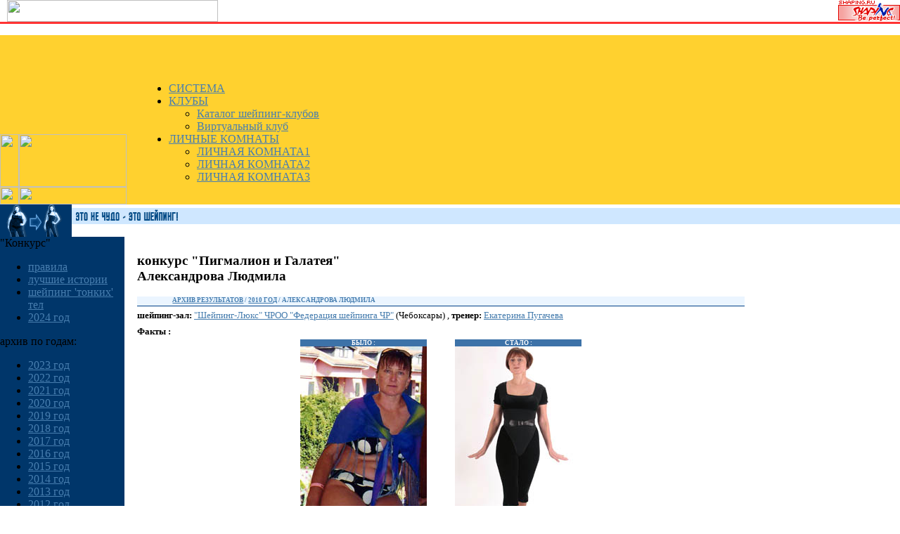

--- FILE ---
content_type: text/html
request_url: https://shaping.ru/spasibo/arc.asp?id=669
body_size: 7939
content:
<html><head>
<title>-= Шейпинг.RU / Пигмалион и Галатея =-</title>

<meta http-equiv="Content-Type" content="text/html; charset=windows-1251">
<LINK href="/_i/_css.css" type=text/css rel=stylesheet>
<LINK href="_spasibo.css" type=text/css rel=stylesheet>
<script langauge="JavaScript" src="/_i/_js.js"></script>
</head>
<body bgcolor=#FFFFFF text=#000000 link=#487EAF alink=blue vlink=#487EAF
 marginwidth="0" marginheight="0" topmargin="0" rightmargin="0" bottommargin="0" leftmargin="0">




<!-- =========== bedin T1 =========== -->
<table width=100% border=0 cellspacing=0 cellpadding=0 class="noscreen" style="border-bottom: 3px solid #ff3333; margin-bottom: 1em;"><tr><td align=left><img src="/_i/t1_logo_print.gif" width=300 height=31 hspace=10></td><td align=right><img src="/sbut1.gif" width=88 height=31></td></tr></table>

<table width=100% height=100 border=0 cellspacing=0 cellpadding=0 
 background=/_i/t1_bg.gif bgcolor=#FFD12F class="noprint">
  <tr>
    <td align=left valign=bottom width=180>
	<!-- logo -->
	<table width=180 height=100 border=0 cellspacing=0 cellpadding=0>
<!--	  <tr><td align=right valign=bottom><img src=/_i/t1_2_logo.gif width=180 height=100></td></tr> -->
 	  <tr><td align=right valign=bottom><img src=/_i/t1_logo1.gif width=27 height=75></td><td align=left valign=bottom><a href=/><img src=/_i/t1_logo2.gif width=153 height=75 border=0></a></td></tr>
	  <tr><td align=right valign=top><img src=/_i/t1_logo3.gif width="27" height="25"></td><td align=left valign=top><img src=/_i/t1_logo4.gif width="153" height="25"></td></tr>
	</table>

    </td>
    <td width=99% background=/_i/t1_bg-right.gif valign=bottom>
      <table width=100% border=0 cellspacing=0 cellpadding=0>
        <tr>
          <td height=67 valign=bottom align=right>
          <table border=0 cellspacing=0 cellpadding=0><tr>

	<!-- banner menu -->
<!-- 	   <td align=center width=160><a href=#><img src=/_i/ban/ban1.gif border=0></a></td>
	   <td align=center width=160><a href=#><img src=/_i/ban/ban2.gif border=0></a></td>
-->	   <td width=20></td>

	</tr></table></td>
        </tr>
        <tr>
          <td nowrap width=20>

<!--Rating@Mail.ru COUNTER-->

<script>
  (function(i,s,o,g,r,a,m){i['GoogleAnalyticsObject']=r;i[r]=i[r]||function(){
  (i[r].q=i[r].q||[]).push(arguments)},i[r].l=1*new Date();a=s.createElement(o),
  m=s.getElementsByTagName(o)[0];a.async=1;a.src=g;m.parentNode.insertBefore(a,m)
  })(window,document,'script','//www.google-analytics.com/analytics.js','ga');

  ga('create', 'UA-22215011-1', 'shaping.ru');
  ga('send', 'pageview');

</script>


	</td>

          <td height=16 valign=bottom nowrap>

	<!-- top menu -->

<ul id="nav" onmouseover="if(navigator.userAgent.toLowerCase().indexOf('msie')!=-1){sfHover();return false;}">
	<li><a class=first style='width:70px' href="/tech/">СИСТЕМА</a>	</li>
<!--	<li><a class=first style='width:80px' href="/isf/">ФЕДЕРАЦИЯ</a>	</li>-->
	<li><a class=first style='width:60px' href="/clubs/">КЛУБЫ</a>
		<ul>
			<li><a href="/clubs/">Каталог шейпинг-клубов</a></li>
			<li><a href="/virtualclub/">Виртуальный клуб</a></li>

		</ul>
	</li>
<!--                <li><a class=first style='width:70px' href="/clubs/trainers.asp">ТРЕНЕРЫ</a></li>
              <li><a class=first style='width:70px' href="http://news.shaping.ru/news/">НОВОСТИ</a></li>-->
        <li><a class=first style='width:110px' href="http://vip.shaping.ru/myroom/">ЛИЧНЫЕ КОМНАТЫ</a>
		<ul>
		<li><a href="http://vip.shaping.ru/myroom/">ЛИЧНАЯ КОМНАТА1</a></li>
			<li><a href="http://vip2.shaping.ru/myroom/">ЛИЧНАЯ КОМНАТА2</a></li>
			<li><a href="http://vip3.shaping.ru/myroom/">ЛИЧНАЯ КОМНАТА3</a></li>

		</ul>  

	</li>

</ul>

<script type="text/javascript"><!--//--><![CDATA[//><!--

sfHover = function() {
	var sfEls = document.getElementById("nav").getElementsByTagName("LI");
	for (var i=0; i<sfEls.length; i++) {
		sfEls[i].onmouseover=function() {
			this.className+=" sfhover";
		}
		sfEls[i].onmouseout=function() {
			this.className=this.className.replace(new RegExp(" sfhover\\b"), "");
		}
	}
}
if (window.attachEvent) window.attachEvent("onload", sfHover);

//--><!]]></script>


	<!-- end top menu -->

	  </td>
        </tr>
        <tr>
          <td height=14>


	  </td>
        </tr>
      </table>
    </td>
  </tr>
</table>
<!-- =========== end T1 =========== -->


<!-- =========== begin T2 =========== -->
<table width=100% height=46 border=0 cellspacing=0 cellpadding=0 
 background="/_i/t2_bg.gif" class="noprint">
  <tr> 
    <td width=102 bgcolor=#00366A background="/_i/t2_bg-left.gif"><img src="img/t2_logo.gif" width=102 height=46></td>
    <td width=99% valign=bottom>
      <table width=100% height=23 border=0 cellspacing=0 cellpadding=0 
       bgcolor=#CFE7FF background="/_i/t2_bg-text.gif">
        <tr>

	<!-- text name section -->
	
          <td class=razdeltext nowrap valign=middle><a href='/spasibo'><img 
           src=/spasibo/img/t2_text.gif width=287 height=21 border=0
	   title="История успеха (к началу раздела)"></a></td>
        </tr>
      </table>
      <div><img src="/_i/1x1.gif" width=1 height=6></div>
      <table width=100% height=12 border=0 cellspacing=0 cellpadding=0><tr>
        <td align=left><!-- a href=/><img src="/_i/t2_home.gif" width=78 height=12 border=0></a --></td>
        <td align=right><i2mg src="/_i/t2_beperfect.gif" width=166 height=12 border=0></td>
      </tr></table>
    </td>
  </tr>
</table>
<!-- =========== end T2 =========== -->





<table width=100% border=0 cellspacing=0 cellpadding=0>
  <tr>
    <td width=177 height=400 align=left valign=top
     bgcolor=#00366A background="/_i/t3_bg.gif" class="noprint">
     <table width=177 border=0 cellspacing=0 cellpadding=0><tr><td>

	<!-- begin menu -->

<div id="rmtitle">"Конкурс"</div>
<div id="rmenu">
<ul>
<li><a href='rules.asp'>правила</a></li>
<li><a href='arc.asp?sec=gold'>лучшие истории</a></li>
<li><a href='arc.asp?yr=1982'>шейпинг 'тонких' тел</a></li>
<li><a href='arc.asp?yr=2024'>2024 год</a></li>

</ul>
</div>



<div id="rmtitle">архив по годам:</div>
<div id="rmenu">
<ul>
<li><a href='arc.asp?yr=2023'>2023 год</a></li>
<li><a href='arc.asp?yr=2022'>2022 год</a></li>
<li><a href='arc.asp?yr=2021'>2021 год</a></li>
<li><a href='arc.asp?yr=2020'>2020 год</a></li>
<li><a href='arc.asp?yr=2019'>2019 год</a></li>
<li><a href='arc.asp?yr=2018'>2018 год</a></li>
<li><a href='arc.asp?yr=2017'>2017 год</a></li>
<li><a href='arc.asp?yr=2016'>2016 год</a></li>
<li><a href='arc.asp?yr=2015'>2015 год</a></li>
<li><a href='arc.asp?yr=2014'>2014 год</a></li>
<li><a href='arc.asp?yr=2013'>2013 год</a></li>
<li><a href='arc.asp?yr=2012'>2012 год</a></li>
<li><a href='arc.asp?yr=2011'>2011 год</a></li>
<li id=s><a href='arc.asp?yr=2010'>2010 год</a></li>
<li><a href='arc.asp?yr=2009'>2009 год</a></li>
<li><a href='arc.asp?yr=2008'>2008 год</a></li>
<li><a href='arc.asp?yr=2007'>2007 год</a></li>
<li><a href='arc.asp?yr=2006'>2006 год</a></li>
<li><a href='arc.asp?yr=2005'>2005 год</a></li>
<li><a href='arc.asp?yr=2004'>2004 год</a></li>
<li><a href='arc.asp?yr=2003'>2003 год</a></li>
<li><a href='arc.asp?yr=2002'>2002 год</a></li>
<li><a href='arc.asp?yr=2001'>2001 год</a></li>
<li><a href='arc.asp?yr=2000'>2000 год</a></li>
<li><a href='arc.asp?yr=1999'>1999 год</a></li>
<li><a href='arc.asp?yr=1998'>1998 год</a></li>
<li><a href='arc.asp?yr=1997'>1997 год</a></li>
<li><a href='arc.asp?yr=1996'>1996 год</a></li>

</ul>
</div>
<div id="rmtitle">Информация</div>
<div id="rmenu">
	
<ul>
<li><a href=/isf/>МФШ</b></a>
<li><a href=/educate/>Образование</b></a>
<li><a href=/bossinfo/>Для владельцев</b></a>
<li><a href=/articles/s01.asp>Для новичков</b></a>
<li><a href=/virtualclub/screen2.asp>Для эмигрантов</b></a>
<li><a href=/virtualclub/>Виртуальный клуб</b></a>
<li><a href='openhall.asp'>Открытие ш-зала</a></li>
<li><a href='/clubs/mini-standart.asp'>Шейпинг-стандарт</a></li>

	<li><a href=/tech/> Шейпинг-технологии</b></a>
	<li><a href=/pirates/>Внимание, <b>жулики!</b></a>
        <li><a href=http://vip.shaping.ru/myroom/>Личные комнаты</b></a>
        <li><a href=http://news.shaping.ru/news>Новости</b></a>
</ul>
</div>


<div id="rmtitle"><img src="/_i/1x1.gif" width=1 height=2></div>

<div><img src="/_i/1x1.gif" width=177 height=1></div>

<!-- end menu -->
    </td></tr></table>
    </td>
    <td valign=top class=bgright>

<!-- begin body -->


 <table width="100%" border="0" cellspacing="3" cellpadding="0">
 <tr>
   <td class="noprint"><img src=/_i/1x1.gif width=12 height=1></td>
   <td valign=top width=80%>
   <div><img src=/_i/1x1.gif width=400 height=1></div>


<h3>
<div class=h3>конкурс "Пигмалион и Галатея"</div>
Александрова Людмила
</h3>

<div class=mmenu><a href=?>АРХИВ РЕЗУЛЬТАТОВ</a> / <a href=?yr=2010>2010 год</a> / Александрова Людмила</div>
<div><img src=/_i/1x1.gif width=1 height=5></div>


<div align=left><small>
<b>шейпинг-зал:</b> <a href='/clubs/?hall=83'>"Шейпинг-Люкс" ЧРОО  "Федерация шейпинга ЧР"</a> (Чебоксары)  , <b>тренер:</b> <a href='/clubs/trainers.asp?id=704'>Екатерина Пугачева</a>
</small></div>



<h5>Факты :</h5>

<center>
<table border=0 cellspacing=0 cellpadding=0 width=100%>
    <tr> 
      <td align=center>



   <table border=0 cellspacing=0 cellpadding=0>
    <tr>
      <td align=center>
   <table border=0 cellspacing=0 cellpadding=0><tr><td align=center class=c1>
		<small><b style=c1>БЫЛО :</b></small><br>
		<img src=photo/p0669a.jpg class=img2b width=180 height=300 vspace=3><br>
		Февраль 2010
   </td></tr></table>
      </td>
      <td align=center width=40><font color=#dddddd size=1></font></td>
      <td align=center>
   <table border=0 cellspacing=0 cellpadding=0><tr><td align=center class=c1>
		<small><b>СТАЛО :</b></small><br>
		<img src=photo/p0669b.jpg class=img2b width=180 height=300 vspace=3><br>
		Ноябрь 2010
   </td></tr></table>
      </td>
    </tr>
   </table>

  <div><img src=/_i/1x1.gif width=400 height=10></div>


   <table border=0 cellspacing=1 cellpadding=2>
    <tr> 
      <td width=90>&nbsp;</td>
      <td class=c0 width=70 align=center>вес<br>
        <small>кг</small></td>
      <td class=c0 width=70 align=center>грудь<br>
        <small>см</small></td>
      <td class=c0 width=70 align=center>талия<br>
        <small>см</small></td>
      <td class=c0 width=70 align=center>ягодицы<br>
        <small>см</small></td>
      <td class=c0 width=70 align=center>жира<br>
        <small>%</small></td>
    </tr>
    <tr> 
      <td class=c1 height=20>&nbsp; БЫЛО</td>
      <td class=c1 align=center>75</td>
      <td class=c1 align=center>100</td>
      <td class=c1 align=center>89</td>
      <td class=c1 align=center>101</td>
      <td class=c1 align=center>43.7</td>
    </tr>
    <tr> 
      <td class=c1 height=20>&nbsp; СТАЛО</td>
      <td class=c2 align=center>53</td>
      <td class=c2 align=center>89</td>
      <td class=c2 align=center>59</td>
      <td class=c2 align=center>88.5</td>
      <td class=c2 align=center>22.2</td>
    </tr>
  </table>


      </td>
    </tr> 
</table>
<br>

<h5>История успеха :</h5>
<div align=right><em><b>Жизнь стала ярче и интересней</b></em></div>
<p><img src=img/med-2010.gif hspace=5 align=left width=95 height=113 alt="Участник конкурса 'Пигмалион и Галатея 2010'">
<p>«Как мило, приятно и заманчиво звучат слова: Красивая, стройная, очаровательная женщина! Мужчина всегда желал ее, совершая ради нее героические поступки, стремился заслужить ее благосклонность, боролся за нее. Но время идет. И вместе с ним куда-то уходит былое очарование, а тело с каждым годом набирает лишние килограммы. Так произошло и со мной. В результате этого появилась тяжесть в теле, при каждом лишнем движении скрипели суставы, из-за складок на животе тяжело было наклониться. Облегающая одежда? Она отпала из моего внимания сама собой.<p>
И тут я от коллег по работе узнала про шейпинг-клуб «Шейпинг-Люкс». С первого занятия я буквально влюбилась в шейпинг. Это как раз то, чего мне так не хватало долгие годы. Ведь в молодости я была достаточно спортивным человеком: каталась на лыжах, на коньках. 
Хочется отметить и наших тренеров: Кутяшову Людмилу и Пугачеву Екатерину. Они всегда доброжелательны с нами, мило объясняют, покажут, как правильно выполнять упражнения. Шейпингом я занимаюсь с удовольствием. Заметны стали результаты: сбросила лишний вес, выделилась талия, осанка стала правильной, суставы не беспокоят, появилась легкость в теле. Жизнь стала намного ярче и интересней.<p>
Милые девушки, женщины не ленитесь, найдите для себя время. Тот, кто хочет быть здоровым и привлекательным, не должен забывать, что ежедневное занятие шейпингом помогает сохранить стройную фигуру на многие годы, а так же избавят вас от сутулости, разовьют гибкость, улучшают походку, придав вашим движениям легкость и привлекательность. Все в наших руках!».
</p>


<address>Людмила Александрова</address>

   <br><br><br>
 </td>
   <td width=20% valign=top align=center class=noprint>





</td></tr></table>


   </td>
 </tr>
 </table>



<!-- end body -->

   </td>
  </tr>
  <tr>
   <td colspan=2>


<!-- =========== copyright =========== -->

  <table width=100% border=0 cellspacing=0 cellpadding=0>
  <tr>
   <td bgcolor=#00366A background="/_i/t3_bg.gif">&nbsp;</td>
   <td bgcolor=#00366A width=100 style='padding-top:3px;'>

	  <table width=100% border=0 cellspacing=0 cellpadding=0><td>

<!-- Yandex.Metrika COM counter -->
<script type="text/javascript" >
    (function (d, w, c) {
        (w[c] = w[c] || []).push(function() {
            try {
                w.yaCounter47189469 = new Ya.Metrika({
                    id:47189469,
                    clickmap:true,
                    trackLinks:true,
                    accurateTrackBounce:true,
                    webvisor:true
                });
            } catch(e) { }
        });

        var n = d.getElementsByTagName("script")[0],
            s = d.createElement("script"),
            f = function () { n.parentNode.insertBefore(s, n); };
        s.type = "text/javascript";
        s.async = true;
        s.src = "https://mc.yandex.ru/metrika/watch.js";

        if (w.opera == "[object Opera]") {
            d.addEventListener("DOMContentLoaded", f, false);
        } else { f(); }
    })(document, window, "yandex_metrika_callbacks");
</script>
<noscript><div><img src="https://mc.yandex.ru/watch/47189469" style="position:absolute; left:-9999px;" alt="" /></div></noscript>
<!-- /Yandex.Metrika COM counter -->

<!-- Top.Mail.Ru counter -->
<script type="text/javascript">
var _tmr = window._tmr || (window._tmr = []);
_tmr.push({id: "3270504", type: "pageView", start: (new Date()).getTime()});
(function (d, w, id) {
  if (d.getElementById(id)) return;
  var ts = d.createElement("script"); ts.type = "text/javascript"; ts.async = true; ts.id = id;
  ts.src = "https://top-fwz1.mail.ru/js/code.js";
  var f = function () {var s = d.getElementsByTagName("script")[0]; s.parentNode.insertBefore(ts, s);};
  if (w.opera == "[object Opera]") { d.addEventListener("DOMContentLoaded", f, false); } else { f(); }
})(document, window, "tmr-code");
</script>
<noscript><div><img src="https://top-fwz1.mail.ru/counter?id=3270504;js=na" style="position:absolute;left:-9999px;" alt="Top.Mail.Ru" /></div></noscript>
<!-- /Top.Mail.Ru counter -->

&nbsp; &nbsp; 

<!-- Top.Mail.Ru counter -->

<script type="text/javascript">
var _tmr = window._tmr || (window._tmr = []);
_tmr.push({id: "805699", type: "pageView", start: (new Date()).getTime()});
(function (d, w, id) {
  if (d.getElementById(id)) return;
  var ts = d.createElement("script"); ts.type = "text/javascript"; ts.async = true; ts.id = id;
  ts.src = "https://top-fwz1.mail.ru/js/code.js";
  var f = function () {var s = d.getElementsByTagName("script")[0]; s.parentNode.insertBefore(ts, s);};
  if (w.opera == "[object Opera]") { d.addEventListener("DOMContentLoaded", f, false); } else { f(); }
})(document, window, "tmr-code");
</script>
<noscript><div><img src="https://top-fwz1.mail.ru/counter?id=805699;js=na" style="position:absolute;left:-9999px;" alt="Top.Mail.Ru" /></div></noscript>
<!-- /Top.Mail.Ru counter -->

<!--Rating@Mail.ru COUNTER-->
<!--
<a target=_top
href="http://top.mail.ru/jump?from=805699"><img
src="http://top.list.ru/counter?id=805699;t=141"
border=0 height=40 width=88
alt="Рейтинг@Mail.ru"/></a>
-->
<!--/COUNTER-->



<!-- Yandex.Metrika informer -->
<!-- 
<a href="https://metrika.yandex.ru/stat/?id=5221780&amp;from=informer"
target="_blank" rel="nofollow"><img src="https://informer.yandex.ru/informer/5221780/3_1_FFFFFFFF_EFEFEFFF_0_pageviews"
style="width:88px; height:31px; border:0;" alt="Яндекс.Метрика" title="Яндекс.Метрика: сегодня (просмотры, визиты и уникальные посетители)" class="ym-advanced-informer" data-cid="5221780" data-lang="ru" /></a>
-->
<!-- /Yandex.Metrika informer -->

<!-- Yandex.Metrika counter -->
<script type="text/javascript" >
   (function(m,e,t,r,i,k,a){m[i]=m[i]||function(){(m[i].a=m[i].a||[]).push(arguments)};
   m[i].l=1*new Date();
   for (var j = 0; j < document.scripts.length; j++) {if (document.scripts[j].src === r) { return; }}
   k=e.createElement(t),a=e.getElementsByTagName(t)[0],k.async=1,k.src=r,a.parentNode.insertBefore(k,a)})
   (window, document, "script", "https://mc.yandex.ru/metrika/tag.js", "ym");

   ym(5221780, "init", {
        clickmap:true,
        trackLinks:true,
        accurateTrackBounce:true
   });
</script>
<noscript><div><img src="https://mc.yandex.ru/watch/5221780" style="position:absolute; left:-9999px;" alt="" /></div></noscript>
<!-- /Yandex.Metrika counter -->

	  </td></table>

   </td>
   <td bgcolor=#00366A align=right><font size=1 color=#EEEEEE>
	<a href="/isf/" style="text-decoration:none"><font size=1 color=#EEEEEE face="MS Sans Serif">Междунаpодная Федеpация Шейпинга, 1991&#150;2026</font></a> &nbsp;&nbsp;&nbsp;<br>
	<img src="/_i/1x1.gif" width=1 height=4><br>
	<i>Email:</i> <a id=mail  style="text-decoration:none" href="mailto:office@shaping.com"><font size=1 color=#EEEEEE face="MS Sans Serif">office@shaping.com</font></a> &nbsp;&nbsp;&nbsp;</div></td>
  </tr><tr>
        <td bgcolor=#00366A background="/_i/t3_bg.gif">&nbsp;</td>
	<td style='padding:0 0 6px 0' bgcolor=#00366A align=left colspan=2 align=left style="letter-spacing:1px; border-top:2px solid #335891;">
	<div align="center" style="font:normal 80% Tahoma; text-transform: uppercase; color:#fff";> &nbsp; &nbsp; При любом использовании материалов сайта ссылка на SHAPING.RU обязательна. &nbsp;</div></td>
  </tr>
  </table>




  </td></tr>
  </table>
</body>
</html>
